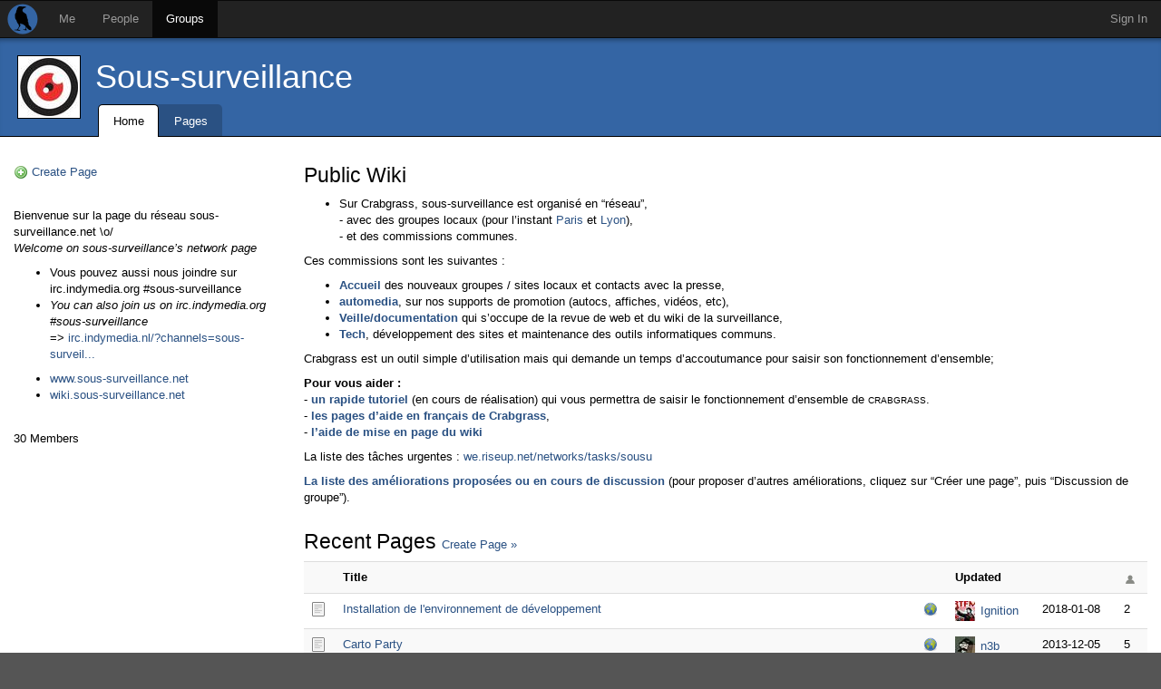

--- FILE ---
content_type: text/html; charset=utf-8
request_url: https://we.riseup.net/sousu
body_size: 5187
content:
<!DOCTYPE html>
<html dir='ltr'>
<head>
<meta content='' name='description'>
<meta content='' name='keywords'>
<meta content='application/xhtml+xml;charset=utf-8' http-equiv='Content-Type'>
<meta content='width=device-width, initial-scale=1.0' name='viewport'>
<meta charset='UTF-8'>
<meta content='same-origin' name='referrer'>
<link href='/icon.png' rel='apple-touch-icon'>
<link rel="shortcut icon" href="/theme/riseup/images/favicon.ico" type="image/x-icon" /><link rel="icon" href="/theme/riseup/images/favicon.png" type="image/x-icon" />
<!-- begin styling -->
<link rel="stylesheet" media="screen" href="/theme/riseup/screen.css" />
<link rel="stylesheet" media="screen" href="/static/icon_png-b3e459f7e2afe127d573e3b152cea723884ce4920ae7c6151d721f3d0a3b8b9d.css" />
<!-- end styling -->
<!-- begin scripts -->
<script src="/static/application-f004392715715132154373d1ba93a2848d61b1dcdc0fb46cc46f046113584add.js"></script>
<script>
  Modalbox.setStrings({"ok":"OK","cancel":"Cancel","close":"Close","alert":"Alert","confirm":"Confirm","loading":"Loading..."})
  
  // Autocomplete caches results in sessionStorage.
  // After logging out, the session storage should be cleared.
  if(sessionStorage.length > 0) sessionStorage.clear();
</script>
<script>
  document.observe("dom:loaded",function(){
    showTabByHash();
  
  });
</script>
<!-- end scripts -->
<meta name="csrf-param" content="authenticity_token" />
<meta name="csrf-token" content="Q0K6yrcPjPVDW28xLM9u10imuvL86YShriM5gfU1AZZmSkrt3QQtJ4lQMFh/Yuj051jhfMYrU1fPNxkIXWmcUw==" />
<title>
Sous-surveillance - networks - Crabgrass
</title>



</head>
<body class='ltr'>
<div id='wrap'>
<div id='masthead'>
<div class='navbar navbar-default navbar-inverse' id='menu'>
<div class='navbar-header'>
<a class='navbar-brand' href='/'></a>
</div>
<ul class='nav navbar-nav'>
<li class=' top-menu' id='menu_me'>
<a href="/">Me</a>

</li>
<li class=' top-menu' id='menu_people'>
<a href="/people/directory">People</a>

</li>
<li class='active top-menu' id='menu_group'>
<a href="/groups/directory">Groups</a>

</li>
</ul>
<ul class='nav navbar-nav navbar-right'>
<li class='tab account last'>
<a class="tab" href="#" onclick="Modalbox.show(&#39;/session/login_form&#39;, {title:&#39;Sign In&#39;, width:&#39;400&#39;}); return false;">Sign In</a>
</li>
</ul>

</div>

</div>
<div class='networks network' id='middle'>
<header id='context_banner'>
<div id='banner_content'>
<a class='avatar' href='/sousu' style='background-image: url(/avatars/256571/large.jpg?47); width: 68px; height: 68px;'></a>
<a class="title entity single" style="" title="sousu" href="/sousu">Sous-surveillance</a>

<nav id='banner_nav'>
<ul id='banner_nav_ul'>
<li class='tab first'>
<a class="active tab" href="/sousu"><span class='text'>Home</span><span class='mobi_icon house_16'></span></a>
</li>
<li class='tab '>
<a class=" tab" href="/groups/sousu/pages"><span class='text'>Pages</span><span class='mobi_icon page_white_copy_16'></span></a>
</li>
</ul>
</nav>

</div>
</header>

<div class='container-fluid' id='middle_container'>
<div class='on_left sidecolumn row' id='local'>
<div class='col-xs-12 col-md-3' id='column_left'>
<div class='margin-bottom'>
<a class="icon plus_16" href="/pages/create/sousu">Create Page</a>
</div>
<div class='sidebox'>
<div class='padded'>
<div class='profile-text'>
<p>Bienvenue sur la page du réseau sous-surveillance.net \o/<br />
<em>Welcome on sous-surveillance&#8217;s network page</em></p>
<ul>
	<li>Vous pouvez aussi nous joindre sur irc.indymedia.org #sous-surveillance</li>
	<li><em>You can also join us on irc.indymedia.org #sous-surveillance</em><br />
=&gt; <a href="https://irc.indymedia.nl/?channels=sous-surveillance">irc.indymedia.nl/?channels=sous-surveil...</a></li>
</ul>
<ul>
	<li><a href="http://www.sous-surveillance.net">www.sous-surveillance.net</a></li>
	<li><a href="http://wiki.sous-surveillance.net">wiki.sous-surveillance.net</a></li>
</ul>
</div>
<div class='margin-bottom'>
30 Members
</div>
<div>

</div>


</div>
</div>


</div>
<div class='col-xs-12 col-md-9' id='column_center'>
<article class='round' id='content'>
<div id='group_home_wiki_area'>
<div class='p shy_parent first'>
<h2 id="public_wiki" class="first">Public Wiki</h2>
</div>
<div class='tab_content' id='public_panel'>
<div id='wiki_109212'>
<div class='wiki'>
<ul>&#x000A;	<li>Sur Crabgrass, sous-surveillance est organisé en &#8220;réseau&#8221;, <br />&#x000A;- avec des groupes locaux (pour l&#8217;instant <a href="https://we.riseup.net/sousu-paris">Paris</a> et <a href="https://we.riseup.net/sousu-lyon">Lyon</a>), <br />&#x000A;- et des commissions communes.</li>&#x000A;</ul>&#x000A;<p>Ces commissions sont les suivantes :</p>&#x000A;<ul>&#x000A;	<li><strong><a href="https://we.riseup.net/sousu+accueil">Accueil</a></strong> des nouveaux groupes / sites locaux et contacts avec la presse,</li>&#x000A;	<li><strong><a href="https://we.riseup.net/sousu+automedia">automedia</a></strong>, sur nos supports de promotion (autocs, affiches, vidéos, etc),</li>&#x000A;	<li><strong><a href="https://we.riseup.net/sousu+veille">Veille/documentation</a></strong> qui s&#8217;occupe de la revue de web et du wiki de la surveillance,</li>&#x000A;	<li><strong><a href="https://we.riseup.net/sousu+tech">Tech</a></strong>, développement des sites et maintenance des outils informatiques communs.</li>&#x000A;</ul>&#x000A;<p>Crabgrass est un outil simple d&#8217;utilisation mais qui demande un temps d&#8217;accoutumance pour saisir son fonctionnement d&#8217;ensemble;</p>&#x000A;<p><strong>Pour vous aider :</strong><br />&#x000A;- <strong><a href="https://we.riseup.net/crabgras_tuto">un rapide tutoriel</a></strong> (en cours de réalisation) qui vous permettra de saisir le fonctionnement d&#8217;ensemble de <span class="caps">CRABGRASS</span>.<br />&#x000A;- <strong><a href="https://we.riseup.net/crabgrass/table-of-contents#version-française">les pages d&#8217;aide en français de Crabgrass</a></strong>, <br />&#x000A;- <strong><a href="https://we.riseup.net/static/greencloth">l&#8217;aide de mise en page du wiki</a></strong></p>&#x000A;<p>La liste des tâches urgentes : <a href="https://we.riseup.net/networks/tasks/sousu">we.riseup.net/networks/tasks/sousu</a></p>&#x000A;<p><strong><a href="https://we.riseup.net/networks/discussions/sousu">La liste des améliorations proposées ou en cours de discussion</a></strong> (pour proposer d&#8217;autres améliorations, cliquez sur &#8220;Créer une page&#8221;, puis &#8220;Discussion de groupe&#8221;).</p></div>

</div>

</div>
</div>

<h2 class='pages'>
Recent Pages
<span class='plain'>
<a href="/pages/create/sousu">Create Page &raquo;</a>
</span>
</h2>
<div class='without_owner'>
<section class='page_list table-responsive'>
<table class='table table-striped'>
<tr>
<th class='owner hidden-xs'>
Owner
</th>
<th class='page_icon'></th>
<th class='title'>
Title
</th>
<th class='public_private'></th>
<th class='updated' colspan='2'>
Updated
</th>
<th class='contributors hidden-xs'>
<img src="/images/ui/person-dark.png" />
</th>
</tr>

<tr>
<td class='owner hidden-xs'>
<a class=" entity xsmall icon single" style=";background-image: url(/avatars/259585/xsmall.jpg?9)" title="sousu+tech" href="/sousu+tech">[Sousu] Tech et dev</a>
</td>
<td class='page_icon'>
<i class="page_icon page_text_16"> </i>
</td>
<td class='title'>
<a href="/sousu+tech/installation-de-l-environnement-de-d%C3%A9veloppement">Installation de l&#39;environnement de développement</a>
</td>
<td class='public_private'>
<i class="small_icon globe_16" title="This page is public."> </i>
</td>
<td class='updated_by'>
<a class=" entity xsmall icon single" style=";background-image: url(/avatars/24115/xsmall.jpg?213)" title="ignition" href="/ignition">Ignition</a>
</td>
<td class='nowrap updated_at'>
<span class="date" title="Mon, 08 Jan 2018 19:05:54 +0000">2018-01-08</span>
</td>
<td class='contributors hidden-xs'>
2
</td>
</tr>

<tr>
<td class='owner hidden-xs'>
<a class=" entity xsmall icon single" style=";background-image: url(/avatars/259339/xsmall.jpg?10)" title="sousu+automedia" href="/sousu+automedia">[Sousu] Commission automedia</a>
</td>
<td class='page_icon'>
<i class="page_icon page_text_16"> </i>
</td>
<td class='title'>
<a href="/sousu+automedia/carto-party">Carto Party</a>
</td>
<td class='public_private'>
<i class="small_icon globe_16" title="This page is public."> </i>
</td>
<td class='updated_by'>
<a class=" entity xsmall icon single" style=";background-image: url(/avatars/257554/xsmall.jpg?79)" title="n3b" href="/n3b">n3b</a>
</td>
<td class='nowrap updated_at'>
<span class="date" title="Thu, 05 Dec 2013 09:44:20 +0000">2013-12-05</span>
</td>
<td class='contributors hidden-xs'>
5
</td>
</tr>

<tr>
<td class='owner hidden-xs'>
<a class=" entity xsmall icon single" style=";background-image: url(/avatars/257584/xsmall.jpg?6)" title="sousu+accueil" href="/sousu+accueil">[Sousu] commission accueil</a>
</td>
<td class='page_icon'>
<i class="page_icon page_text_16"> </i>
</td>
<td class='title'>
<a href="/sousu+accueil/quelques-infos-pour-comprendre-sous-surveillance">Quelques infos pour comprendre sous-surveillance // Few infos to understand Sous-Surveillance</a>
</td>
<td class='public_private'>
<i class="small_icon globe_16" title="This page is public."> </i>
</td>
<td class='updated_by'>
<a class=" entity xsmall icon single" style=";background-image: url(/avatars/20397/xsmall.jpg?746)" title="ari" href="/ari">ari</a>
</td>
<td class='nowrap updated_at'>
<span class="date" title="Tue, 19 Nov 2013 00:24:53 +0000">2013-11-19</span>
</td>
<td class='contributors hidden-xs'>
2
</td>
</tr>

<tr>
<td class='owner hidden-xs'>
<a class=" entity xsmall icon single" style=";background-image: url(/avatars/257584/xsmall.jpg?6)" title="sousu+accueil" href="/sousu+accueil">[Sousu] commission accueil</a>
</td>
<td class='page_icon'>
<i class="page_icon page_text_16"> </i>
</td>
<td class='title'>
<a href="/sousu+accueil/les-sites-activ%C3%A9s">Les sites activés</a>
</td>
<td class='public_private'>
<i class="small_icon globe_16" title="This page is public."> </i>
</td>
<td class='updated_by'>
<a class=" entity xsmall icon single" style=";background-image: url(/avatars/20397/xsmall.jpg?746)" title="ari" href="/ari">ari</a>
</td>
<td class='nowrap updated_at'>
<span class="date" title="Tue, 22 Oct 2013 22:47:51 +0000">2013-10-22</span>
</td>
<td class='contributors hidden-xs'>
3
</td>
</tr>

<tr>
<td class='owner hidden-xs'>
<a class=" entity xsmall icon single" style=";background-image: url(/avatars/256571/xsmall.jpg?47)" title="sousu" href="/sousu">Sous-surveillance</a>
</td>
<td class='page_icon'>
<i class="page_icon mime_pdf_16"> </i>
</td>
<td class='title'>
<a href="/sousu/pdf-sur-la-vid%C3%A9osurveillance-dans-les%2B204489">PDF sur la vidéosurveillance dans les lieux publics pondu par la CNIL et l&#39;AMF.</a>
</td>
<td class='public_private'>
<i class="small_icon globe_16" title="This page is public."> </i>
</td>
<td class='updated_by'>
<a class=" entity xsmall icon single" style=";background-image: url(/avatars/257554/xsmall.jpg?79)" title="n3b" href="/n3b">n3b</a>
</td>
<td class='nowrap updated_at'>
<span class="date" title="Sat, 20 Jul 2013 14:09:37 +0000">2013-07-20</span>
</td>
<td class='contributors hidden-xs'>
0
</td>
</tr>

<tr>
<td class='owner hidden-xs'>
<a class=" entity xsmall icon single" style=";background-image: url(/avatars/259585/xsmall.jpg?9)" title="sousu+tech" href="/sousu+tech">[Sousu] Tech et dev</a>
</td>
<td class='page_icon'>
<i class="page_icon mime_binary_16"> </i>
</td>
<td class='title'>
<a href="/sousu+tech/table-mysql-des-cam%C3%A9ras%2B201770">Table Mysql des caméras</a>
</td>
<td class='public_private'>
<i class="small_icon globe_16" title="This page is public."> </i>
</td>
<td class='updated_by'>
<a class=" entity xsmall icon single" style=";background-image: url(/avatars/22131/xsmall.jpg?259)" title="bubux" href="/bubux">bubux</a>
</td>
<td class='nowrap updated_at'>
<span class="date" title="Mon, 01 Jul 2013 12:36:13 +0000">2013-07-01</span>
</td>
<td class='contributors hidden-xs'>
0
</td>
</tr>

<tr>
<td class='owner hidden-xs'>
<a class=" entity xsmall icon single" style=";background-image: url(/avatars/259339/xsmall.jpg?10)" title="sousu+automedia" href="/sousu+automedia">[Sousu] Commission automedia</a>
</td>
<td class='page_icon'>
<i class="page_icon page_text_16"> </i>
</td>
<td class='title'>
<a href="/sousu+automedia/affiches">Affiches</a>
</td>
<td class='public_private'>
<i class="small_icon globe_16" title="This page is public."> </i>
</td>
<td class='updated_by'>
<a class=" entity xsmall icon single" style=";background-image: url(/avatars/257554/xsmall.jpg?79)" title="n3b" href="/n3b">n3b</a>
</td>
<td class='nowrap updated_at'>
<span class="date" title="Tue, 11 Jun 2013 10:10:10 +0000">2013-06-11</span>
</td>
<td class='contributors hidden-xs'>
1
</td>
</tr>

<tr>
<td class='owner hidden-xs'>
<a class=" entity xsmall icon single" style=";background-image: url(/avatars/259339/xsmall.jpg?10)" title="sousu+automedia" href="/sousu+automedia">[Sousu] Commission automedia</a>
</td>
<td class='page_icon'>
<i class="page_icon page_text_16"> </i>
</td>
<td class='title'>
<a href="/sousu+automedia/tracts">Tracts</a>
</td>
<td class='public_private'>
<i class="small_icon globe_16" title="This page is public."> </i>
</td>
<td class='updated_by'>
<a class=" entity xsmall icon single" style=";background-image: url(/avatars/20397/xsmall.jpg?746)" title="ari" href="/ari">ari</a>
</td>
<td class='nowrap updated_at'>
<span class="date" title="Sat, 08 Jun 2013 08:42:13 +0000">2013-06-08</span>
</td>
<td class='contributors hidden-xs'>
2
</td>
</tr>

<tr>
<td class='owner hidden-xs'>
<a class=" entity xsmall icon single" style=";background-image: url(/avatars/259339/xsmall.jpg?10)" title="sousu+automedia" href="/sousu+automedia">[Sousu] Commission automedia</a>
</td>
<td class='page_icon'>
<i class="page_icon page_text_16"> </i>
</td>
<td class='title'>
<a href="/sousu+automedia/filmographie">Filmographie</a>
</td>
<td class='public_private'>
<i class="small_icon globe_16" title="This page is public."> </i>
</td>
<td class='updated_by'>
<a class=" entity xsmall icon single" style=";background-image: url(/avatars/257554/xsmall.jpg?79)" title="n3b" href="/n3b">n3b</a>
</td>
<td class='nowrap updated_at'>
<span class="date" title="Wed, 29 May 2013 06:07:25 +0000">2013-05-29</span>
</td>
<td class='contributors hidden-xs'>
2
</td>
</tr>

<tr>
<td class='owner hidden-xs'>
<a class=" entity xsmall icon single" style=";background-image: url(/avatars/259576/xsmall.jpg?4)" title="sousu+veille" href="/sousu+veille">[Sousu] Veille et documentation</a>
</td>
<td class='page_icon'>
<i class="page_icon page_text_16"> </i>
</td>
<td class='title'>
<a href="/sousu+veille/mat%C3%A9riel-pour-organiser-une-mapping-party"> Matériel pour organiser une mapping-party </a>
</td>
<td class='public_private'>
<i class="small_icon globe_16" title="This page is public."> </i>
</td>
<td class='updated_by'>
<a class=" entity xsmall icon single" style=";background-image: url(/avatars/257554/xsmall.jpg?79)" title="n3b" href="/n3b">n3b</a>
</td>
<td class='nowrap updated_at'>
<span class="date" title="Tue, 23 Apr 2013 14:40:45 +0000">2013-04-23</span>
</td>
<td class='contributors hidden-xs'>
1
</td>
</tr>

<tr>
<td class='owner hidden-xs'>
<a class=" entity xsmall icon single" style=";background-image: url(/avatars/259576/xsmall.jpg?4)" title="sousu+veille" href="/sousu+veille">[Sousu] Veille et documentation</a>
</td>
<td class='page_icon'>
<i class="page_icon page_text_16"> </i>
</td>
<td class='title'>
<a href="/sousu+veille/signaler-une-nouvelle-cam%C3%A9ra"> Signaler une nouvelle caméra </a>
</td>
<td class='public_private'>
<i class="small_icon globe_16" title="This page is public."> </i>
</td>
<td class='updated_by'>
<a class=" entity xsmall icon single" style=";background-image: url(/avatars/257554/xsmall.jpg?79)" title="n3b" href="/n3b">n3b</a>
</td>
<td class='nowrap updated_at'>
<span class="date" title="Tue, 23 Apr 2013 14:36:34 +0000">2013-04-23</span>
</td>
<td class='contributors hidden-xs'>
1
</td>
</tr>

<tr>
<td class='owner hidden-xs'>
<a class=" entity xsmall icon single" style=";background-image: url(/avatars/256571/xsmall.jpg?47)" title="sousu" href="/sousu">Sous-surveillance</a>
</td>
<td class='page_icon'>
<i class="page_icon page_text_16"> </i>
</td>
<td class='title'>
<a href="/sousu/revue-de-presse-sous-surveillance">Revue de presse sous-surveillance</a>
</td>
<td class='public_private'>
<i class="small_icon globe_16" title="This page is public."> </i>
</td>
<td class='updated_by'>
<a class=" entity xsmall icon single" style=";background-image: url(/avatars/20397/xsmall.jpg?746)" title="ari" href="/ari">ari</a>
</td>
<td class='nowrap updated_at'>
<span class="date" title="Mon, 22 Apr 2013 12:37:27 +0000">2013-04-22</span>
</td>
<td class='contributors hidden-xs'>
1
</td>
</tr>

<tr>
<td class='owner hidden-xs'>
<a class=" entity xsmall icon single" style=";background-image: url(/avatars/257584/xsmall.jpg?6)" title="sousu+accueil" href="/sousu+accueil">[Sousu] commission accueil</a>
</td>
<td class='page_icon'>
<i class="page_icon page_text_16"> </i>
</td>
<td class='title'>
<a href="/sousu+accueil/kit-de-lancement-d-un-site-sous-surveillance">Kit de lancement d&#39;un site sous-surveillance</a>
</td>
<td class='public_private'>
<i class="small_icon globe_16" title="This page is public."> </i>
</td>
<td class='updated_by'>
<a class=" entity xsmall icon single" style=";background-image: url(/avatars/20397/xsmall.jpg?746)" title="ari" href="/ari">ari</a>
</td>
<td class='nowrap updated_at'>
<span class="date" title="Fri, 19 Apr 2013 11:05:39 +0000">2013-04-19</span>
</td>
<td class='contributors hidden-xs'>
1
</td>
</tr>


</table>


</section>

</div>

</article>

</div>
</div>

</div>
</div>
<div id='footer'>
<div class='container-fluid' id='footer_container'>
<div id='footer_content'>
<div class='row'>
<div class='col-xs-center'>
<form method="post" action="/session/language" style="display: inline"><input name="authenticity_token" type="hidden" value="jN5vpVc9mRl9ByNuf9HYZdtGfX6yhYDVJm6dJzMs632p1p+CPTY4y7cMfAcsfF5GdLgm8IhHVyNHer2um3B2uA==" /><select name="id" onchange="this.form.submit();" class="form-control"><option selected="selected" value="en">English</option>
<option value="ar">العربية</option>
<option value="bg">български език</option>
<option value="ca">Català</option>
<option value="cs">Čeština</option>
<option value="de">Deutsch</option>
<option value="el">Ελληνικά</option>
<option value="es">Español</option>
<option value="eu">Euskara</option>
<option value="fa">فارسی</option>
<option value="fr">Français</option>
<option value="hu">magyar nyelv</option>
<option value="he">עִבְרִית</option>
<option value="it">Italiano</option>
<option value="nl">Nederlands</option>
<option value="no">Norsk</option>
<option value="pl">Polski</option>
<option value="pt">Português</option>
<option value="ru">Pyccĸий</option>
<option value="sv">Svenska</option>
<option value="tr">Türkçe</option></select></form>
</div>
</div>
<div class='row'>
<div class='col-xs-offset-1 col-xs-5'>
<img src='/theme/riseup/images/riseup.png' style='padding-top: 30px; padding-bottom: 4px'>
<div style='font-size: 1.1em; line-height: 1.5;'>
This site is run by <a href="https://riseup.net">riseup.net</a>, your friendly autonomous tech collective since 1999.
<ul class='styled'>
<li><a href="https://help.riseup.net/en/donate">Donate to Riseup</a></li>
<li><a href="https://help.riseup.net/en/about-us">About Us</a></li>
<li><a href="https://mail.riseup.net/">Email Accounts</a></li>
<li><a href="https://lists.riseup.net/">Mailing Lists</a></li>
<li>
<a href="https://help.riseup.net/en/privacy-policy">Privacy Policy</a>
/
<a href="https://help.riseup.net/en/tos">Terms of Service</a>
</li>
</ul>
</div>
</div>
<div class='col-xs-5'>
<img src='/theme/riseup/images/crabgrass.png' style='padding-top: 13px; padding-bottom: 4px'>
<div style='font-size: 1.1em; line-height: 1.5;'>
This site is powered by <a href="https://0xacab.org/riseuplabs/crabgrass">crabgrass</a>, <a href="https://www.gnu.org/licenses/agpl-3.0.html"> AGPL software libre</a> for network organizing


<ul class='styled'>
<li><a href="https://0xacab.org/liberate/crabgrass/issues?label_name%5B%5D=bug">Report a Bug</a></li>
<li><a href="https://0xacab.org/liberate/crabgrass/issues?label_name%5B%5D=Feature+request">Request a Feature</a></li>
<li><a href="https://we.riseup.net/crabgrass/table-of-contents">Crabgrass Help Pages</a></li>
<li><a href="https://we.riseup.net/cgdev/get-involved">Get Involved</a></li>
<li><a href="https://www.transifex.com/projects/p/crabgrass/">Help Translate</a></li>
</ul>
</div>
</div>
</div>


</div>
</div>
</div>
<div class="alert_message_container"><div id="alert_messages"></div></div>
</div>
</body>
</html>

